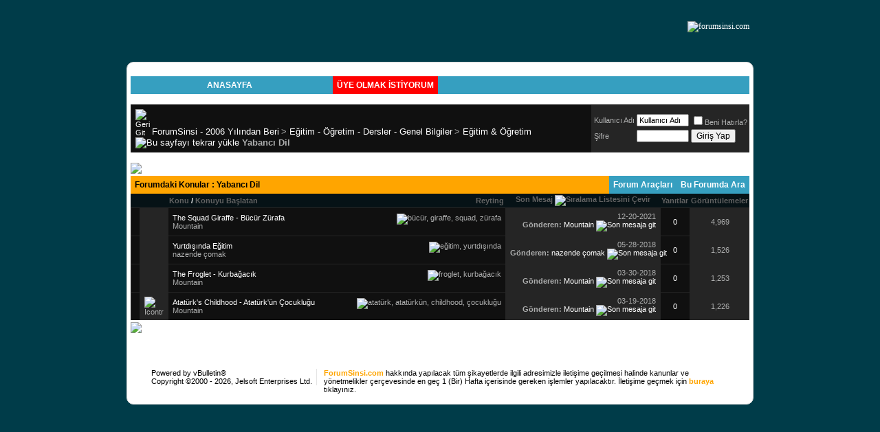

--- FILE ---
content_type: text/html; charset=utf-8
request_url: https://forumsinsi.com/forumdisplay.php?s=573c7a02751d4e54088fcf40c43552f9&f=667
body_size: 9988
content:
<!DOCTYPE html PUBLIC "-//W3C//DTD XHTML 1.0 Transitional//EN" "http://www.w3.org/TR/xhtml1/DTD/xhtml1-transitional.dtd">
<html xmlns="http://www.w3.org/1999/xhtml" dir="ltr" lang="tr">
<head>
<meta http-equiv="Content-Type" content="text/html; charset=utf-8" />
<meta name="generator" content="vBulletin 3.8.12 by vBS" />

<meta name="keywords" content="Yabancı Dil, köşe yazıları, genel kültür, ansiklopedi, sözlük ,korku,vahşet,iğrenç,ölüm,işkence,sohbet,eglence,iddaa, gazeteler, kral oyun, burçlar, rüya tabirleri, trabzonspor, beşiktaş, galatasaray, fenerbahçe, ssk, bağkur, milliyet, fanatik, hürriyet, sabah, jonja, ösym, türkiye, sinema, müzik, edebiyat, haber, bilişim, teknoloji, oyun, flash, arkadaş, mate, google, vbulletin" />
<meta name="description" content="İngilizce , Almanca, İspanyolca, Fransızca, Çince, Ruşça öğrenimi hakkında birçok konu bu bölümde." />


<!-- CSS Stylesheet -->
<style type="text/css" id="vbulletin_css">
/**
* vBulletin 3.8.12 by vBS CSS
* Style: 'Yeni Çağ'; Style ID: 192
*/
body
{
	background: #000000;
	color: #adaeae;
	font-size: 12px;
	margin: 0;
	padding: 0px;
}
a:link, body_alink
{
	color: #FFFFFF;
	text-decoration: none;
}
a:visited, body_avisited
{
	color: #FFFFFF;
	text-decoration: none;
}
a:hover, a:active, body_ahover
{
	color: #FFFFFF;
	text-decoration: none;
}
.page
{
	background: #FFFFFF;
	color: #000;
}
td, th, p, li
{
	font: 11px arial, helvetica,verdana;
}
.tborder
{
	background: #2b2b2b;
	color: #FFFFFF;
}
.tcat
{
	background: orange;
	color: black;
	font: bold 12px arial, tahoma, verdana, geneva, lucida, 'lucida grande', arial, helvetica, sans-serif;
}
.tcat a:link, .tcat_alink
{
	color: #000;
	text-decoration: none;
}
.tcat a:visited, .tcat_avisited
{
	color: #000;
	text-decoration: none;
}
.tcat a:hover, .tcat a:active, .tcat_ahover
{
	color: #000;
	text-decoration: underline;
}
.thead
{
	background: #061216;
	color: #f5f5f5;
	font: bold 11px arial, tahoma, verdana, geneva, lucida, 'lucida grande', arial, helvetica, sans-serif;
}
.thead a:link, .thead_alink
{
	color: #626262;
}
.thead a:visited, .thead_avisited
{
	color: #626262;
}
.thead a:hover, .thead a:active, .thead_ahover
{
	color: #626262;
}
.tfoot
{
	background: #FFFFFF;
	color: #2a2a2a;
}
.tfoot a:link, .tfoot_alink
{
	color: #2a2a2a;
}
.tfoot a:visited, .tfoot_avisited
{
	color: #2a2a2a;
}
.tfoot a:hover, .tfoot a:active, .tfoot_ahover
{
	color: #2a2a2a;
}
.alt1, .alt1Active
{
	background: #101010;
	color: #ADAEAE;
	font-size: 11px;
	border-left: 1px solid #252525;
	border-top: 1px solid #252525;
}
.alt2, .alt2Active
{
	background: #252525;
	color: #adaeae;
	font-size: 11px;
	border-left: 1px solid #252525;
	border-top: 1px solid #252525;
}
.inlinemod
{
	background: #FFFFCC;
	color: #000000;
}
.wysiwyg
{
	background: #F5F5FF;
	color: #000000;
	font: 10pt arial, tahoma, verdana, geneva, lucida, 'lucida grande', arial, helvetica, sans-serif;
	margin: 5px 10px 10px 10px;
	padding: 0px;
}
.wysiwyg a:link, .wysiwyg_alink
{
	color: #22229C;
}
.wysiwyg a:visited, .wysiwyg_avisited
{
	color: #22229C;
}
.wysiwyg a:hover, .wysiwyg a:active, .wysiwyg_ahover
{
	color: #FF4400;
}
textarea, .bginput
{
	font: 11pt arial, tahoma, verdana, geneva, lucida, 'lucida grande', arial, helvetica, sans-serif;
}
.bginput option, .bginput optgroup
{
	font-size: 11pt;
	font-family: arial, tahoma, verdana, geneva, lucida, 'lucida grande', arial, helvetica, sans-serif;
}
.button
{
	font: 12px arial, tahoma, verdana, geneva, lucida, 'lucida grande', arial, helvetica, sans-serif;
}
select
{
	font: 12px arial, tahoma, verdana, geneva, lucida, 'lucida grande', arial, helvetica, sans-serif;
}
option, optgroup
{
	font-size: 12px;
	font-family: arial, tahoma, verdana, geneva, lucida, 'lucida grande', arial, helvetica, sans-serif;
}
.smallfont
{
	font: 12px arial, tahoma, verdana, geneva, lucida, 'lucida grande', arial, helvetica, sans-serif;
	font: 11px arial, helvetica, verdana, tahoma
}
.time
{
	color: #495359;
}
.navbar
{
	font: 13px arial, tahoma, verdana, geneva, lucida, 'lucida grande', arial, helvetica, sans-serif;
}
.highlight
{
	color: #FF0000;
	font-weight: bold;
}
.fjsel
{
	background: #3E5C92;
	color: #E0E0F6;
}
.fjdpth0
{
	background: #F7F7F7;
	color: #000000;
}
.panel
{
	color: #2a2a2a;
}
.panelsurround
{
	background: #f8f8f8;
	color: #2a2a2a;
	border-right:1px solid #dfdfdf;
}
legend
{
	color: #22229C;
	font: 11px tahoma, verdana, geneva, lucida, 'lucida grande', arial, helvetica, sans-serif;
}
.vbmenu_control
{
	background: #369FC0;
	color: #FFFFFF;
	font: bold 12px arial, tahoma, verdana, geneva, lucida, 'lucida grande', arial, helvetica, sans-serif;
	padding: 6px 6px 6px 6px;
	white-space: nowrap;
}
.vbmenu_control a:link, .vbmenu_control_alink
{
	color: #FFFFFF;
	text-decoration: none;
}
.vbmenu_control a:visited, .vbmenu_control_avisited
{
	color: #FFFFFF;
	text-decoration: none;
}
.vbmenu_control a:hover, .vbmenu_control a:active, .vbmenu_control_ahover
{
	color: #FFFFFF;
	text-decoration: underline;
}
.vbmenu_popup
{
	background: #FFFFFF;
	color: #000000;
	border: 1px solid #dfdfdf;
}
.vbmenu_option
{
	background: #fff;
	color: #2a2a2a;
	font: 12px arial, tahoma, verdana, geneva, lucida, 'lucida grande', arial, helvetica, sans-serif;
	white-space: nowrap;
	cursor: pointer;
	border-top:1px solid #dfdfdf;
}
.vbmenu_option a:link, .vbmenu_option_alink
{
	color: #2a2a2a;
	text-decoration: none;
}
.vbmenu_option a:visited, .vbmenu_option_avisited
{
	color: #2a2a2a;
	text-decoration: none;
}
.vbmenu_option a:hover, .vbmenu_option a:active, .vbmenu_option_ahover
{
	color: #2a2a2a;
	text-decoration: none;
}
.vbmenu_hilite
{
	background: #8A949E;
	color: #FFFFFF;
	font: 12px arial, tahoma, verdana, geneva, lucida, 'lucida grande', arial, helvetica, sans-serif;
	white-space: nowrap;
	cursor: pointer;
	border-top:1px solid #dfdfdf;
}
.vbmenu_hilite a:link, .vbmenu_hilite_alink
{
	color: #FFFFFF;
	text-decoration: none;
}
.vbmenu_hilite a:visited, .vbmenu_hilite_avisited
{
	color: #FFFFFF;
	text-decoration: none;
}
.vbmenu_hilite a:hover, .vbmenu_hilite a:active, .vbmenu_hilite_ahover
{
	color: #FFFFFF;
	text-decoration: none;
}
/* ***** styling for 'big' usernames on postbit etc. ***** */
.bigusername { font-size: 14pt; }

/* ***** small padding on 'thead' elements ***** */
td.thead, th.thead, div.thead { padding: 2px; }

/* ***** basic styles for multi-page nav elements */
.pagenav a { text-decoration: none; }
.pagenav td { padding: 2px 4px 2px 4px; }

/* ***** de-emphasized text */
.shade, a.shade:link, a.shade:visited { color: #777777; text-decoration: none; }
a.shade:active, a.shade:hover { color: #FF4400; text-decoration: underline; }
.tcat .shade, .thead .shade, .tfoot .shade { color: #DDDDDD; }

/* ***** define margin and font-size for elements inside panels ***** */
.fieldset { margin-bottom: 6px; }
.fieldset, .fieldset td, .fieldset p, .fieldset li { font-size: 11px; }
.panel a
{
   color:#808080;
}

.info
{
padding-left: 3px;
padding-right: 0px;
padding-top: 3px;
padding-bottom: 3px;
background-color: #181818;
border-top: 1px solid black;
border-right: 2px solid black;
border-left: 1px solid black;
border-bottom: 2px solid black;
margin-bottom: 3px;
}

.thanksbox div
{
  padding:0px !important;
}

#footer-wrapper
{
	margin:20px 0 0 0;
	background:#111;
	border-top:1px solid #2B2B2B;
}

#footer
{
width: 800px;
margin: 0 auto;
}

#footer h2
{
   color:#EAE9E5;
}

#footer a
{
font-size:13px;
	color:#969696;
}

#footer ul
{
	margin:20px 0 0 20px;
-webkit-padding-start:0px;
}

#footer ul li{
border-top: 1px solid #282828;
padding: 0 0 0 20px;
line-height:30px;
}

.bv-container1
{
float: left;
width: 200px;
margin-right: 60px;
}

.bv-container2
{
float: left;
width: 240px;
margin-right: 40px;
}


.bv-container3
{
	float:right;
	width:240px;
}





body
{
        background: #003C49 url(images/styles/bluepallite/style/bg-wall.jpg) repeat;
		background-attachment:fixed;
min-height: 500px;
}

/* Header fix */
#headerfix {
	background:#111;
border-bottom:1px solid #2B2B2B;
}
.logo {
        width: 870px;
	    height:95px;
        margin-left: auto;
        margin-right: auto;
	float:none;
}

#lineIn {
        background: #e5e6e8;
	    min-width:860px;
}
/* Navigation Fix */
#lineInbar {
	background:#ffffff;
        width: 100%;
	border-bottom:3px solid #18a9c8;
	height:30px;
	color:#fff;
}
#lineInbar strong {
	font-weight:400;
	padding-top:9px;
	display:block;
}

#lineInnav {
        width: 960px;
	background: #fff;
	font:bold 9pt arial, helvetica, sans-serif;
        margin: 0 auto;
	float:none;
}
#lineInnav ul {
	list-style:none;
	padding:0;
	margin:0;
}
#lineInnav li {
	background: #fff;
	float:left;
}
#lineInnav a:link, #lineInnav a:visited {
	background:url(images/styles/bluepallite/style/off.png) no-repeat left;
	padding:5px 10px 4px 23px;
	display:block;
	color:#282828;
}
#lineInnav a:hover {
	background:url(images/styles/bluepallite/style/on.png) no-repeat left;
	color:#282828;
}
/* Main fix */
#Mainfix {
	background:#FFFFFF;
        width: 900px;
	border:1px solid #d6d6d6;
        margin-top: 90px;
        margin-left: auto;
        margin-right: auto;
        margin-bottom:61px;
-webkit-border-radius: 10px;
-moz-border-radius: 10px;
border-radius: 10px;
	padding:5px;
        position:relative;
}

.Bodyfix {
	padding:5px;
        position:relative;
-webkit-border-radius: 10px;
-moz-border-radius: 10px;
border-radius: 10px;
}


.Bodyfix {
	background:#FFFFFF;
}
/* Welcome Guest Fix */
.welcome {
	background: #ffffff;
}
/*PB*/
.bitbg {
        background: #ffffff url(images/styles/bluepallite/style/bitbg.gif) repeat-y top right;
}

/* Footer add-on */
#footerfix {
        background: #111;
	border-top:1px solid #2B2B2B;
        margin-top: 16px;
}
#footerInnav {
        width: 1024px;
	background: #fff;
	font:bold 9pt arial, helvetica, sans-serif;
        padding: 10px;
	float:right;
}
#footerInnav ul {
	list-style:none;
	padding:0;
	margin:0;
}
#footerInnav li {
	background: #fff;
	float:left;
}
#footerInnav a:link, #footerInnav a:visited {
	background:url(images/styles/bluepallite/style/off.png) no-repeat left;
	padding:5px 10px 4px 23px;
	display:block;
	color:#282828;
}
#footerInnav a:hover {
	background:url(images/styles/bluepallite/style/on.png) no-repeat left;
	color:#282828;
}

#footerfix .tfoot
{
background:#111
}

#footerfix .smallfont a
{
color:#FFFFFF
}

td[width=175] {
width: 200px;
}

.dikkat
{
display:none;
}

#form-144
{
display: block;
width: 110px;
height: 61px;
position: absolute;
left: -112px;
background: whiteSmoke;
border-top-left-radius: 10px;
border-bottom-left-radius: 10px;
padding: 10px 0;
background: whiteSmoke url('../../images/sinsicon/category_sprite.jpg') -160px -95px;
}

#form-387
{
display: block;
width: 110px;
height: 175px;
position: absolute;
left: -112px;
background: whiteSmoke;
border-top-left-radius: 10px;
border-bottom-left-radius: 10px;
padding: 10px 0;
background: whiteSmoke url('../../images/sinsicon/category_sprite.jpg') -679px -0px;
}


#form-384
{
display: block;
width: 110px;
height: 95px;
position: absolute;
left: -112px;
background: whiteSmoke;
border-top-left-radius: 10px;
border-bottom-left-radius: 10px;
padding: 10px 0;
background: whiteSmoke url('../../images/sinsicon/category_sprite.jpg') -561px -185px;
}


#form-589
{
display: block;
width: 110px;
height: 114px;
position: absolute;
right: -112px;
background: whiteSmoke;
border-top-right-radius: 10px;
border-bottom-right-radius: 10px;
padding: 10px 0;
background: whiteSmoke url('../../images/sinsicon/category_sprite.jpg') -443px -166px;
}

#form-88
{
display: block;
width: 110px;
height: 164px;
position: absolute;
right: -112px;
background: whiteSmoke;
border-top-right-radius: 10px;
border-bottom-right-radius: 10px;
padding: 10px 0;
background: whiteSmoke url('../../images/sinsicon/category_sprite.jpg') 4px 5px;
}

#form-155
{
display: block;
width: 110px;
height: 96px;
position: absolute;
right: -112px;
background: whiteSmoke;
border-top-right-radius: 10px;
border-bottom-right-radius: 10px;
padding: 10px 0;
background: whiteSmoke url('../../images/sinsicon/category_sprite.jpg') -159px -183px;
}

#form-186
{
display: block;
width: 110px;
height: 116px;
position: absolute;
right: -112px;
background: whiteSmoke;
border-top-right-radius: 10px;
border-bottom-right-radius: 10px;
padding: 10px 0;
background: whiteSmoke url('../../images/sinsicon/category_sprite.jpg') -309px 4px;
}

#form-98
{
display: block;
width: 110px;
height: 64px;
position: absolute;
right: -112px;
background: whiteSmoke;
border-top-right-radius: 10px;
border-bottom-right-radius: 10px;
padding: 10px 0;
background: whiteSmoke url('../../images/sinsicon/category_sprite.jpg') -159px 3px;
}

#form-607
{
display: block;
width: 110px;
height: 65px;
position: absolute;
right: -112px;
background: whiteSmoke;
border-top-right-radius: 10px;
border-bottom-right-radius: 10px;
padding: 10px 0;
background: whiteSmoke url('../../images/sinsicon/category_sprite.jpg') 5px -215px;
}

#form-163
{
display: block;
width: 110px;
height: 130px;
position: absolute;
left: -112px;
background: whiteSmoke;
border-top-left-radius: 10px;
border-bottom-left-radius: 10px;
padding: 10px 0;
background: whiteSmoke url('../../images/sinsicon/category_sprite.jpg') -560px 5px;
}

#form-317
{
display: block;
width: 110px;
height: 124px;
position: absolute;
left: -112px;
background: whiteSmoke;
border-top-left-radius: 10px;
border-bottom-left-radius: 10px;
padding: 10px 0;
background: whiteSmoke url('../../images/sinsicon/category_sprite.jpg') -443px 5px;
}
#form-502
{
display: block;
width: 110px;
height: 90px;
position: absolute;
left: -112px;
background: whiteSmoke;
border-top-left-radius: 10px;
border-bottom-left-radius: 10px;
padding: 10px 0;
background: whiteSmoke url('../../images/sinsicon/category_sprite.jpg') -309px -169px;
}


.bvtopmenu
{
text-transform: uppercase;
}

.bvPostHeader
{
 background-color: orange !important;
}

.GoogleAdsense
{
  margin:15px 0;
}

.footerHref a
{
     color:#000;
}

#navbar_search_menu
{
  text-align:left;
}

.navbar_search_menu
{

  text-align:left;
}

.GoogleSearch
{
   margin:20px 0 0 0;
}

.GoogleSearch input
{
   border-radius:5px;
   -webkit-border-radius:5px;
   -moz-border-radius:5px;
outline: none;
border-radius: 5px;
border: none;
padding: 5px !important;
}
</style>
<link rel="stylesheet" type="text/css" href="clientscript/vbulletin_important.css?v=3812vbs" />


<!-- / CSS Stylesheet -->

<script type="text/javascript" src="clientscript/yui/yahoo-dom-event/yahoo-dom-event.js?v=3812vbs"></script>
<script type="text/javascript" src="clientscript/yui/connection/connection-min.js?v=3812vbs"></script>
<script type="text/javascript">
<!--
var SESSIONURL = "s=84a25bd683e6252537ad1f9c4936a5a9&";
var SECURITYTOKEN = "guest";
var IMGDIR_MISC = "images/styles/bluepallite/misc";
var vb_disable_ajax = parseInt("0", 10);
// -->
</script>
<script type="text/javascript" src="clientscript/vbulletin_global.js?v=3812vbs"></script>
<script type="text/javascript" src="clientscript/vbulletin_menu.js?v=3812vbs"></script>


	<link rel="alternate" type="application/rss+xml" title="ForumSinsi - 2006 Yılından Beri RSS Feed" href="external.php?type=RSS2" />
	
		<link rel="alternate" type="application/rss+xml" title="ForumSinsi - 2006 Yılından Beri - Yabancı Dil - RSS Feed" href="external.php?type=RSS2&amp;forumids=667" />
	

<title>Yabancı Dil - ForumSinsi - 2006 Yılından Beri</title>

</head>
<body>


<div id="Mainfix">

<!-- content table -->
<!-- open content container -->

<div align="center">
	<div class="page" style="width:100%; text-align:left">
		<div style="padding:0px 0px 0px 0px" align="left">




<br />
<!-- nav buttons bar -->
<div class="tborder" style="padding:0px; border-top-width:0px">
	<table cellpadding="0" cellspacing="0" border="0" width="100%" align="center" class="bvtopmenu">
	<tr align="center">

                <td class="vbmenu_control"><a href="index.php?s=84a25bd683e6252537ad1f9c4936a5a9">Anasayfa</a></td>
		
		
			<td style="text-align:left" colspan="10" class="vbmenu_control"><a style="padding:6px; background:red;" href="register.php?s=84a25bd683e6252537ad1f9c4936a5a9" rel="nofollow">Üye Olmak İstiyorum</a></td>
		

                
		</tr>
	</table>
</div>
<!-- / nav buttons bar -->

<br />




<!-- NAVBAR POPUP MENUS -->

	
	<!-- community link menu -->
	<div class="vbmenu_popup" id="community_menu" style="display:none;margin-top:3px" align="left">
		<table cellpadding="4" cellspacing="1" border="0">
		<tr><td class="thead">Community Links</td></tr>
		
		
					<tr><td class="vbmenu_option"><a href="group.php?s=84a25bd683e6252537ad1f9c4936a5a9">Sosyal Topluluklar</a></td></tr>
		
		
					<tr><td class="vbmenu_option"><a href="album.php?s=84a25bd683e6252537ad1f9c4936a5a9">Pictures &amp; Albums </a></td></tr>
		
		
		
			<tr><td class="vbmenu_option"><a href="memberlist.php?s=84a25bd683e6252537ad1f9c4936a5a9">Üye Listesi</a></td></tr>
		
		
		</table>
	</div>
	<!-- / community link menu -->
	
	
	
	<!-- header quick search form -->
	<div class="vbmenu_popup" id="navbar_search_menu" style="display:none;margin-top:3px" align="left">
		<table cellpadding="4" cellspacing="1" border="0">
		<tr>
			<td class="thead">Forumları Ara</td>
		</tr>
		<tr>
			<td class="vbmenu_option" title="nohilite">
				<form action="search.php?do=process" method="post">

					<input type="hidden" name="do" value="process" />
					<input type="hidden" name="quicksearch" value="1" />
					<input type="hidden" name="childforums" value="1" />
					<input type="hidden" name="exactname" value="1" />
					<input type="hidden" name="s" value="84a25bd683e6252537ad1f9c4936a5a9" />
					<input type="hidden" name="securitytoken" value="guest" />
					<div><input type="text" class="bginput" name="query" size="25" tabindex="1001" /><input type="submit" class="button" value="Git" tabindex="1004" /></div>
					<div style="margin-top:6px">
						<label for="rb_nb_sp0"><input type="radio" name="showposts" value="0" id="rb_nb_sp0" tabindex="1002" checked="checked" />Konuları Göster</label>
						&nbsp;
						<label for="rb_nb_sp1"><input type="radio" name="showposts" value="1" id="rb_nb_sp1" tabindex="1003" />Show Posts</label>
					</div>
				</form>
			</td>
		</tr>
		
		<tr>
			<td class="vbmenu_option"><a href="tags.php?s=84a25bd683e6252537ad1f9c4936a5a9" rel="nofollow">Tag Search</a></td>
		</tr>
		
		<tr>
			<td class="vbmenu_option"><a href="search.php?s=84a25bd683e6252537ad1f9c4936a5a9" accesskey="4" rel="nofollow">Gelişmiş Arama</a></td>
		</tr>
		
		</table>
	</div>
	<!-- / header quick search form -->
	
	
	
<!-- / NAVBAR POPUP MENUS -->

<!-- PAGENAV POPUP -->
	<div class="vbmenu_popup" id="pagenav_menu" style="display:none">
		<table cellpadding="4" cellspacing="1" border="0">
		<tr>
			<td class="thead" nowrap="nowrap">Sayfaya Git</td>
		</tr>
		<tr>
			<td class="vbmenu_option" title="nohilite">
			<form action="index.php" method="get" onsubmit="return this.gotopage()" id="pagenav_form">
				<input type="text" class="bginput" id="pagenav_itxt" style="font-size:11px" size="4" />
				<input type="button" class="button" id="pagenav_ibtn" value="Git" />
			</form>
			</td>
		</tr>
		</table>
	</div>
<!-- / PAGENAV POPUP -->



<!-- breadcrumb, login, pm info -->
<table class="tborder" cellpadding="6" cellspacing="0" border="0" width="100%" align="center">
<tr>
	<td class="alt1" width="100%">
		
			<table cellpadding="0" cellspacing="0" border="0">
			<tr valign="bottom">
				<td><a href="#" onclick="history.back(1); return false;"><img src="images/styles/bluepallite/misc/navbits_start.gif" alt="Geri Git" border="0" /></a></td>
				<td>&nbsp;</td>
				<td width="100%"><span class="navbar"><a href="index.php?s=84a25bd683e6252537ad1f9c4936a5a9" accesskey="1">ForumSinsi - 2006 Yılından Beri</a></span> 
	<span class="navbar">&gt; <a href="forumdisplay.php?s=84a25bd683e6252537ad1f9c4936a5a9&amp;f=589">Eğitim - Öğretim - Dersler - Genel Bilgiler</a></span>


	<span class="navbar">&gt; <a href="forumdisplay.php?s=84a25bd683e6252537ad1f9c4936a5a9&amp;f=651">Eğitim &amp; Öğretim</a></span>

</td>
			</tr>
			<tr>
				<td class="navbar" style="font-size:10pt; padding-top:1px" colspan="3"><a href="/forumdisplay.php?s=573c7a02751d4e54088fcf40c43552f9&amp;f=667"><img class="inlineimg" src="images/styles/bluepallite/misc/navbits_finallink_ltr.gif" alt="Bu sayfayı tekrar yükle" border="0" /></a> <strong>
	Yabancı Dil

</strong></td>
			</tr>
			</table>
		
	</td>

	<td class="alt2" nowrap="nowrap" style="padding:0px">
		<!-- login form -->
		<form action="login.php?do=login" method="post" onsubmit="md5hash(vb_login_password, vb_login_md5password, vb_login_md5password_utf, 0)">
		<script type="text/javascript" src="clientscript/vbulletin_md5.js?v=3812vbs"></script>
		<table cellpadding="0" cellspacing="3" border="0">
		<tr>
			<td class="smallfont" style="white-space: nowrap;"><label for="navbar_username">Kullanıcı Adı</label></td>
			<td><input type="text" class="bginput" style="font-size: 11px" name="vb_login_username" id="navbar_username" size="10" accesskey="u" tabindex="101" value="Kullanıcı Adı" onfocus="if (this.value == 'Kullanıcı Adı') this.value = '';" /></td>
			<td class="smallfont" nowrap="nowrap"><label for="cb_cookieuser_navbar"><input type="checkbox" name="cookieuser" value="1" tabindex="103" id="cb_cookieuser_navbar" accesskey="c" />Beni Hatırla?</label></td>
		</tr>
		<tr>
			<td class="smallfont"><label for="navbar_password">Şifre</label></td>
			<td><input type="password" class="bginput" style="font-size: 11px" name="vb_login_password" id="navbar_password" size="10" tabindex="102" /></td>
			<td><input type="submit" class="button" value="Giriş Yap" tabindex="104" title="Foruma girmek için kullanıcı adı ve şifrenizi giriniz, eğer üye değilseniz 'kayıt' linkinden kayıt olabilirsiniz." accesskey="s" /></td>
		</tr>
		</table>
		<input type="hidden" name="s" value="84a25bd683e6252537ad1f9c4936a5a9" />
		<input type="hidden" name="securitytoken" value="guest" />
		<input type="hidden" name="do" value="login" />
		<input type="hidden" name="vb_login_md5password" />
		<input type="hidden" name="vb_login_md5password_utf" />
		</form>
		<!-- / login form -->
	</td>

</tr>
</table>
<!-- / breadcrumb, login, pm info -->

<br />






<!-- threads list  -->

<form action="inlinemod.php?forumid=667" method="post" id="inlinemodform">
<input type="hidden" name="url" value="" />
<input type="hidden" name="s" value="84a25bd683e6252537ad1f9c4936a5a9" />
<input type="hidden" name="securitytoken" value="guest" />
<input type="hidden" name="forumid" value="667" />

<!-- controls above thread list -->
<table cellpadding="0" cellspacing="0" border="0" width="100%" style="margin-bottom:3px">
<tr valign="bottom">
	<td class="smallfont"><a href="newthread.php?s=84a25bd683e6252537ad1f9c4936a5a9&amp;do=newthread&amp;f=667" rel="nofollow"><img src="images/styles/bluepallite/buttons/newthread.gif" alt="Yeni Konu Aç" border="0" /></a></td>
	
</tr>
</table>
<!-- / controls above thread list -->
<table class="tborder" cellpadding="6" cellspacing="0" border="0" width="100%" align="center" style="border-bottom-width:0px">
<tr>
	<td class="tcat" width="100%">Forumdaki Konular<span class="normal"> : Yabancı Dil</span></td>
	<td class="vbmenu_control" id="forumtools" nowrap="nowrap"><a href="/forumdisplay.php?f=667&amp;nojs=1#goto_forumtools" rel="nofollow">Forum Araçları</a> <script type="text/javascript"> vbmenu_register("forumtools"); </script></td>
	
	<td class="vbmenu_control" id="forumsearch" nowrap="nowrap"><a href="/forumdisplay.php?f=667&amp;nojs=1#goto_forumsearch" rel="nofollow">Bu Forumda Ara</a> <script type="text/javascript"> vbmenu_register("forumsearch"); </script></td>
	
</tr>
</table>

<table class="tborder" cellpadding="6" cellspacing="0" border="0" width="100%" align="center" id="threadslist">
<tbody>

<tr>

	
		<td class="thead" colspan="2">&nbsp;</td>
	
	<td class="thead" width="100%">
		<span style="float:right"><a href="forumdisplay.php?s=84a25bd683e6252537ad1f9c4936a5a9&amp;f=667&amp;daysprune=-1&amp;order=desc&amp;sort=voteavg" rel="nofollow">Reyting</a> </span>
		<a href="forumdisplay.php?s=84a25bd683e6252537ad1f9c4936a5a9&amp;f=667&amp;daysprune=-1&amp;order=asc&amp;sort=title" rel="nofollow">Konu</a>  /
		<a href="forumdisplay.php?s=84a25bd683e6252537ad1f9c4936a5a9&amp;f=667&amp;daysprune=-1&amp;order=asc&amp;sort=postusername" rel="nofollow">Konuyu Başlatan</a> 
	</td>
	<td class="thead" width="150" align="center" nowrap="nowrap"><span style="white-space:nowrap"><a href="forumdisplay.php?s=84a25bd683e6252537ad1f9c4936a5a9&amp;f=667&amp;daysprune=-1&amp;order=desc&amp;sort=lastpost" rel="nofollow">Son Mesaj</a> <a href="forumdisplay.php?s=84a25bd683e6252537ad1f9c4936a5a9&amp;f=667&amp;daysprune=-1&amp;order=asc&amp;sort=lastpost&amp;pp=20&amp;page=1" rel="nofollow"><img class="inlineimg" src="images/styles/bluepallite/buttons/sortasc.gif" alt="Sıralama Listesini Çevir" border="0" /></a></span></td>
	<td class="thead" align="center" nowrap="nowrap"><span style="white-space:nowrap"><a href="forumdisplay.php?s=84a25bd683e6252537ad1f9c4936a5a9&amp;f=667&amp;daysprune=-1&amp;order=desc&amp;sort=replycount" rel="nofollow">Yanıtlar</a> </span></td>
	<td class="thead" align="center" nowrap="nowrap"><span style="white-space:nowrap"><a href="forumdisplay.php?s=84a25bd683e6252537ad1f9c4936a5a9&amp;f=667&amp;daysprune=-1&amp;order=desc&amp;sort=views" rel="nofollow">Görüntülemeler</a> </span></td>

	

</tr>
</tbody>


<!-- Reklamlar -->

	<!-- show threads -->
	<tbody id="threadbits_forum_667">
	
	<tr>
	<td class="alt1" id="td_threadstatusicon_1096723">
		
		<img src="images/styles/bluepallite/statusicon/thread_hot.gif" id="thread_statusicon_1096723" alt="" border="" />
	</td>
	
		<td class="alt2"><img src="images/icons/icon47.gif" alt="" border="0" /></td>
	

	<td class="alt1" id="td_threadtitle_1096723" title="THE SQUAD GIRAFFE 
A very big place was reserved for giraffes in the zoo which was in Gülhane Park.  There lived a mother and a father giraffe with...">

		
		<div>
			
				<span style="float:right">
					 <img class="inlineimg" src="images/styles/bluepallite/misc/tag.png" alt="bücür, giraffe, squad, zürafa" /> 
					
					
					
					
					
					
				</span>
			
			
			
			
			
			
			<a href="showthread.php?s=84a25bd683e6252537ad1f9c4936a5a9&amp;t=1096723" id="thread_title_1096723">The Squad Giraffe - Bücür Zürafa</a>
			
		</div>

		

		<div class="smallfont">
			
			
				<span style="cursor:pointer" onclick="window.open('member.php?s=84a25bd683e6252537ad1f9c4936a5a9&amp;u=25901', '_self')">Mountain</span>
			
		</div>

		

	</td>

	
	<td class="alt2" title="Yanıtlama: 0, Görüntüleme: 4,969">
		<div class="smallfont" style="text-align:right; white-space:nowrap">
			12-20-2021 <br />
			<b>Gönderen:</b> <a href="member.php?s=84a25bd683e6252537ad1f9c4936a5a9&amp;find=lastposter&amp;t=1096723">Mountain</a>  <a href="showthread.php?s=84a25bd683e6252537ad1f9c4936a5a9&amp;p=1445201#post1445201"><img class="inlineimg" src="images/styles/bluepallite/buttons/lastpost.gif" alt="Son mesaja git" border="0" /></a>
		</div>
	</td>
	

	
		<td class="alt1" align="center"><a href="misc.php?do=whoposted&amp;t=1096723" onclick="who(1096723); return false;">0</a></td>
		<td class="alt2" align="center">4,969</td>

		
	

	
</tr><tr>
	<td class="alt1" id="td_threadstatusicon_1096522">
		
		<img src="images/styles/bluepallite/statusicon/thread_hot.gif" id="thread_statusicon_1096522" alt="" border="" />
	</td>
	
		<td class="alt2"><img src="images/icons/icon107.gif" alt="" border="0" /></td>
	

	<td class="alt1" id="td_threadtitle_1096522" title="Merhabalar arkadaşlar, benim 13 yaşında bir oğlum var.  Okullar tatil olunca yaz okuluna gitmesini istiyorum ancak ne yazık ki buradaki yaz okulları...">

		
		<div>
			
				<span style="float:right">
					 <img class="inlineimg" src="images/styles/bluepallite/misc/tag.png" alt="eğitim, yurtdışında" /> 
					
					
					
					
					
					
				</span>
			
			
			
			
			
			
			<a href="showthread.php?s=84a25bd683e6252537ad1f9c4936a5a9&amp;t=1096522" id="thread_title_1096522">Yurtdışında Eğitim</a>
			
		</div>

		

		<div class="smallfont">
			
			
				<span style="cursor:pointer" onclick="window.open('member.php?s=84a25bd683e6252537ad1f9c4936a5a9&amp;u=27325', '_self')">nazende çomak</span>
			
		</div>

		

	</td>

	
	<td class="alt2" title="Yanıtlama: 0, Görüntüleme: 1,526">
		<div class="smallfont" style="text-align:right; white-space:nowrap">
			05-28-2018 <br />
			<b>Gönderen:</b> <a href="member.php?s=84a25bd683e6252537ad1f9c4936a5a9&amp;find=lastposter&amp;t=1096522">nazende çomak</a>  <a href="showthread.php?s=84a25bd683e6252537ad1f9c4936a5a9&amp;p=1444979#post1444979"><img class="inlineimg" src="images/styles/bluepallite/buttons/lastpost.gif" alt="Son mesaja git" border="0" /></a>
		</div>
	</td>
	

	
		<td class="alt1" align="center"><a href="misc.php?do=whoposted&amp;t=1096522" onclick="who(1096522); return false;">0</a></td>
		<td class="alt2" align="center">1,526</td>

		
	

	
</tr><tr>
	<td class="alt1" id="td_threadstatusicon_1096153">
		
		<img src="images/styles/bluepallite/statusicon/thread_hot.gif" id="thread_statusicon_1096153" alt="" border="" />
	</td>
	
		<td class="alt2"><img src="images/icons/icon107.gif" alt="" border="0" /></td>
	

	<td class="alt1" id="td_threadtitle_1096153" title="THE FROGLET 
 
A froglet living in a pond, which was in a heavily forested area, was complaining about not having any friends. This froglet spent...">

		
		<div>
			
				<span style="float:right">
					 <img class="inlineimg" src="images/styles/bluepallite/misc/tag.png" alt="froglet, kurbağacık" /> 
					
					
					
					
					
					
				</span>
			
			
			
			
			
			
			<a href="showthread.php?s=84a25bd683e6252537ad1f9c4936a5a9&amp;t=1096153" id="thread_title_1096153">The Froglet - Kurbağacık</a>
			
		</div>

		

		<div class="smallfont">
			
			
				<span style="cursor:pointer" onclick="window.open('member.php?s=84a25bd683e6252537ad1f9c4936a5a9&amp;u=25901', '_self')">Mountain</span>
			
		</div>

		

	</td>

	
	<td class="alt2" title="Yanıtlama: 0, Görüntüleme: 1,253">
		<div class="smallfont" style="text-align:right; white-space:nowrap">
			03-30-2018 <br />
			<b>Gönderen:</b> <a href="member.php?s=84a25bd683e6252537ad1f9c4936a5a9&amp;find=lastposter&amp;t=1096153">Mountain</a>  <a href="showthread.php?s=84a25bd683e6252537ad1f9c4936a5a9&amp;p=1444579#post1444579"><img class="inlineimg" src="images/styles/bluepallite/buttons/lastpost.gif" alt="Son mesaja git" border="0" /></a>
		</div>
	</td>
	

	
		<td class="alt1" align="center"><a href="misc.php?do=whoposted&amp;t=1096153" onclick="who(1096153); return false;">0</a></td>
		<td class="alt2" align="center">1,253</td>

		
	

	
</tr><tr>
	<td class="alt1" id="td_threadstatusicon_1096079">
		
		<img src="images/styles/bluepallite/statusicon/thread_hot.gif" id="thread_statusicon_1096079" alt="" border="" />
	</td>
	
		<td class="alt2"><img src="images/icons/icontr.jpg" alt="Icontr" border="0" /></td>
	

	<td class="alt1" id="td_threadtitle_1096079" title="ATATÜRK&#8217;S CHİLDHOOD 
 
 
Mustafa went to his uncle's farm with his mother and sister. 
 
His uncle greeted them very warmly, when they arrived at the...">

		
		<div>
			
				<span style="float:right">
					 <img class="inlineimg" src="images/styles/bluepallite/misc/tag.png" alt="atatürk, atatürkün, childhood, çocukluğu" /> 
					
					
					
					
					
					
				</span>
			
			
			
			
			
			
			<a href="showthread.php?s=84a25bd683e6252537ad1f9c4936a5a9&amp;t=1096079" id="thread_title_1096079">Atatürk's Childhood - Atatürk'ün Çocukluğu</a>
			
		</div>

		

		<div class="smallfont">
			
			
				<span style="cursor:pointer" onclick="window.open('member.php?s=84a25bd683e6252537ad1f9c4936a5a9&amp;u=25901', '_self')">Mountain</span>
			
		</div>

		

	</td>

	
	<td class="alt2" title="Yanıtlama: 0, Görüntüleme: 1,226">
		<div class="smallfont" style="text-align:right; white-space:nowrap">
			03-19-2018 <br />
			<b>Gönderen:</b> <a href="member.php?s=84a25bd683e6252537ad1f9c4936a5a9&amp;find=lastposter&amp;t=1096079">Mountain</a>  <a href="showthread.php?s=84a25bd683e6252537ad1f9c4936a5a9&amp;p=1444498#post1444498"><img class="inlineimg" src="images/styles/bluepallite/buttons/lastpost.gif" alt="Son mesaja git" border="0" /></a>
		</div>
	</td>
	

	
		<td class="alt1" align="center"><a href="misc.php?do=whoposted&amp;t=1096079" onclick="who(1096079); return false;">0</a></td>
		<td class="alt2" align="center">1,226</td>

		
	

	
</tr>
	</tbody>
	<!-- end show threads -->

</table>

<!-- controls below thread list -->
<table cellpadding="0" cellspacing="0" border="0" width="100%" style="margin-top:3px">
<tr valign="top">
	<td class="smallfont"><a href="newthread.php?s=84a25bd683e6252537ad1f9c4936a5a9&amp;do=newthread&amp;f=667" rel="nofollow"><img src="images/styles/bluepallite/buttons/newthread.gif" alt="Yeni Konu Aç" border="0" /></a></td>
	
</tr>
</table>
<!-- / controls below thread list -->

</form>
<br />



<!-- Active Users in this Forum (and sub-forums) and Moderators -->

<form action="forumdisplay.php" method="get">
<input type="hidden" name="s" value="84a25bd683e6252537ad1f9c4936a5a9" />
<input type="hidden" name="f" value="667" />
<input type="hidden" name="page" value="1" />
<input type="hidden" name="pp" value="20" />


<!-- Here table 6161 -->


</form>
<!-- End Active Users in this Forum (and sub-forums) and Moderators -->


<br />
<!-- popup menu contents -->


<!-- forum tools menu -->
<div class="vbmenu_popup" id="forumtools_menu" style="display:none">
<form action="moderator.php?f=667" method="post" name="forumadminform">
	<table cellpadding="4" cellspacing="1" border="0">
	<tr><td class="thead">Forum Araçları<a name="goto_forumtools"></a></td></tr>
	<tr><td class="vbmenu_option"><a href="newthread.php?s=84a25bd683e6252537ad1f9c4936a5a9&amp;do=newthread&amp;f=667" rel="nofollow">Yeni Konu Gönder</a></td></tr>
	<tr><td class="vbmenu_option"><a href="forumdisplay.php?s=84a25bd683e6252537ad1f9c4936a5a9&amp;do=markread&amp;f=667" rel="nofollow" onclick="return mark_forum_read(667);">Bu Konuyu Okundu İşaretle</a></td></tr>
	<tr>
		<td class="vbmenu_option">
		
			<a href="subscription.php?s=84a25bd683e6252537ad1f9c4936a5a9&amp;do=addsubscription&amp;f=667" rel="nofollow">Bu Foruma Abone Ol</a>
		
		</td>
	</tr>
	<tr><td class="vbmenu_option"><a href="forumdisplay.php?s=84a25bd683e6252537ad1f9c4936a5a9&amp;f=651" rel="nofollow">Ana Forumu Göster</a></td></tr>
	
	</table>
</form>
</div>
<!-- / forum tools menu -->

<!-- inline mod menu -->

<!-- / inline mod menu -->

<!-- / popup menu contents -->




<!-- ############## END THREADS LIST ##############  -->


<script type="text/javascript" src="clientscript/vbulletin_read_marker.js?v=3812vbs"></script>
<script type="text/javascript">
<!--
vbphrase['doubleclick_forum_markread'] = "Double-click this icon to mark this forum and its contents as read";
init_forum_readmarker_system();
//-->
</script>


<!-- forum search menu -->
<div class="vbmenu_popup" id="forumsearch_menu" style="display:none">
<form action="search.php?do=process" method="post">
	<table cellpadding="4" cellspacing="1" border="0">
	<tr>
		<td class="thead">Bu Forumda Ara<a name="goto_forumsearch"></a></td>
	</tr>
	<tr>
		<td class="vbmenu_option" title="nohilite">
			<input type="hidden" name="s" value="84a25bd683e6252537ad1f9c4936a5a9" />
			<input type="hidden" name="securitytoken" value="guest" />
			<input type="hidden" name="do" value="process" />
			<input type="hidden" name="forumchoice[]" value="667" />
			<input type="hidden" name="childforums" value="1" />
			<input type="hidden" name="exactname" value="1" />
			<div><input type="text" class="bginput" name="query" size="25" tabindex="1001" /><input type="submit" class="button" value="Git" accesskey="s" tabindex="1004" /></div>
		</td>
	</tr>
	<tr>
		<td class="vbmenu_option" title="nohilite">
			<label for="rb_fd_sp0"><input type="radio" name="showposts" value="0" id="rb_fd_sp0" tabindex="1002" checked="checked" />Konuları Göster</label>
			&nbsp;
			<label for="rb_fd_sp1"><input type="radio" name="showposts" value="1" id="rb_fd_sp1" tabindex="1003" />Show Posts</label>
		</td>
	</tr>
	<tr>
		<td class="vbmenu_option"><a href="search.php?s=84a25bd683e6252537ad1f9c4936a5a9&amp;f=667" rel="nofollow">Gelişmiş Arama</a></td>
	</tr>
	</table>
</form>
</div>
<!-- / forum search menu -->




<!-- forum rules & forum jump -->
<table cellpadding="0" cellspacing="0" border="0" width="100%" align="center">
<tr valign="bottom">
	<td width="100%">
		<div class="smallfont">&nbsp;</div>
		
	</td>
	<td>
		
		
	</td>
</tr>
</table>
<!-- / forum rules & forum jump -->

<div id="myHeader" style="width:900px; position:absolute; top:-60px; text-align:right;">



<div style="float:right; position:relative;">
   <a href="http://forumsinsi.com"><img border="0" src="images/mylogo.png" alt="forumsinsi.com" /></a>
</div>

<div style="clear:both"></div>

</div>

</div>



	
	
<div class="smallfont footerHref" style="width:240px; float:left; margin:10px 0 0 30px; border-right:1px solid #e5e5e5;">

			<!-- Do not remove this copyright notice -->
			Powered by vBulletin&reg;<br />Copyright &copy;2000 - 2026, Jelsoft Enterprises Ltd.
			<!-- Do not remove this copyright notice -->
			</div>

			<div class="smallfont" style="margin-bottom:10px;">
			<!-- Do not remove cronimage or your scheduled tasks will cease to function -->
			<img src="http://forumsinsi.com/cron.php?s=84a25bd683e6252537ad1f9c4936a5a9&amp;rand=1768768345" alt="" width="1" height="1" border="0" />
			<!-- Do not remove cronimage or your scheduled tasks will cease to function -->

			

<div style="margin:10px 0 0 10px; width:590px; float:left;">

<a style="color:orange; font-weight:bold" href="http://forumsinsi.com">ForumSinsi.com</a> hakkında yapılacak tüm şikayetlerde ilgili adresimizle iletişime geçilmesi halinde kanunlar ve yönetmelikler çerçevesinde en geç 1 (Bir) Hafta içerisinde gereken işlemler yapılacaktır. İletişime geçmek için <a style="color:orange; font-weight:bold" href="mailto:iletisim.forumsinsi@gmail.com">buraya</a> tıklayınız.

     <!-- <a href="#top" onclick="self.scrollTo(0, 0); return false;">En Üst</a> -->
	

</div>
     
<div style="clear:both"></div>

</form>
	


<script type="text/javascript">
<!--
	// Main vBulletin Javascript Initialization
	vBulletin_init();
//-->
</script>
</body>
</html>